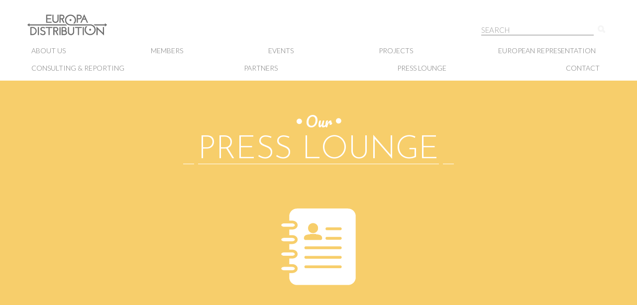

--- FILE ---
content_type: text/html; charset=UTF-8
request_url: https://www.europa-distribution.org/tag/aya-distribution/
body_size: 8886
content:
<!DOCTYPE html> <!--[if lt IE 7]><html class="no-js lt-ie9 lt-ie8 lt-ie7" lang="en-US"> <![endif]--> <!--[if IE 7]><html class="no-js lt-ie9 lt-ie8" lang="en-US"> <![endif]--> <!--[if IE 8]><html class="no-js lt-ie9" lang="en-US"> <![endif]--> <!--[if gt IE 8]><!--><html class="no-js" lang="en-US"> <!--<![endif]--><head><meta charset="utf-8"><style type='text/css'></style><title>Aya Distribution |  | Network of independent European film distributors</title><meta content="width=device-width, target-densitydpi=device-dpi, initial-scale=1.0" name="viewport"><meta name="google-site-verification" content="NcVMC-t87MAmmz9Sos5WxjQEIU-dt-hFwKI6hMDBEu0" />  <script async src="https://www.googletagmanager.com/gtag/js?id=UA-170811924-1"></script> <script>window.dataLayer = window.dataLayer || [];
  function gtag(){dataLayer.push(arguments);}
  gtag('js', new Date());

  gtag('config', 'UA-170811924-1');</script>  <script>document.cookie='resolution='+Math.max(screen.width,screen.height)+'; path=/';</script>  <script src="//ajax.googleapis.com/ajax/libs/jquery/1.8.2/jquery.min.js"></script> <script>window.jQuery || document.write('<script src="https://www.europa-distribution.org/wp-content/themes/roots/assets/js/vendor/jquery-1.8.2.min.js"><\/script>')</script> <title>Aya Distribution &#8211; Europa Distribution</title><meta name='robots' content='max-image-preview:large' /><style>img:is([sizes="auto" i], [sizes^="auto," i]) { contain-intrinsic-size: 3000px 1500px }</style><link rel='dns-prefetch' href='//fonts.googleapis.com' /><link rel="alternate" type="application/rss+xml" title="Europa Distribution &raquo; Aya Distribution Tag Feed" href="https://www.europa-distribution.org/tag/aya-distribution/feed/" /> <script type="text/javascript">window._wpemojiSettings = {"baseUrl":"https:\/\/s.w.org\/images\/core\/emoji\/15.0.3\/72x72\/","ext":".png","svgUrl":"https:\/\/s.w.org\/images\/core\/emoji\/15.0.3\/svg\/","svgExt":".svg","source":{"concatemoji":"https:\/\/www.europa-distribution.org\/wp-includes\/js\/wp-emoji-release.min.js?ver=6.7.4"}};
/*! This file is auto-generated */
!function(i,n){var o,s,e;function c(e){try{var t={supportTests:e,timestamp:(new Date).valueOf()};sessionStorage.setItem(o,JSON.stringify(t))}catch(e){}}function p(e,t,n){e.clearRect(0,0,e.canvas.width,e.canvas.height),e.fillText(t,0,0);var t=new Uint32Array(e.getImageData(0,0,e.canvas.width,e.canvas.height).data),r=(e.clearRect(0,0,e.canvas.width,e.canvas.height),e.fillText(n,0,0),new Uint32Array(e.getImageData(0,0,e.canvas.width,e.canvas.height).data));return t.every(function(e,t){return e===r[t]})}function u(e,t,n){switch(t){case"flag":return n(e,"\ud83c\udff3\ufe0f\u200d\u26a7\ufe0f","\ud83c\udff3\ufe0f\u200b\u26a7\ufe0f")?!1:!n(e,"\ud83c\uddfa\ud83c\uddf3","\ud83c\uddfa\u200b\ud83c\uddf3")&&!n(e,"\ud83c\udff4\udb40\udc67\udb40\udc62\udb40\udc65\udb40\udc6e\udb40\udc67\udb40\udc7f","\ud83c\udff4\u200b\udb40\udc67\u200b\udb40\udc62\u200b\udb40\udc65\u200b\udb40\udc6e\u200b\udb40\udc67\u200b\udb40\udc7f");case"emoji":return!n(e,"\ud83d\udc26\u200d\u2b1b","\ud83d\udc26\u200b\u2b1b")}return!1}function f(e,t,n){var r="undefined"!=typeof WorkerGlobalScope&&self instanceof WorkerGlobalScope?new OffscreenCanvas(300,150):i.createElement("canvas"),a=r.getContext("2d",{willReadFrequently:!0}),o=(a.textBaseline="top",a.font="600 32px Arial",{});return e.forEach(function(e){o[e]=t(a,e,n)}),o}function t(e){var t=i.createElement("script");t.src=e,t.defer=!0,i.head.appendChild(t)}"undefined"!=typeof Promise&&(o="wpEmojiSettingsSupports",s=["flag","emoji"],n.supports={everything:!0,everythingExceptFlag:!0},e=new Promise(function(e){i.addEventListener("DOMContentLoaded",e,{once:!0})}),new Promise(function(t){var n=function(){try{var e=JSON.parse(sessionStorage.getItem(o));if("object"==typeof e&&"number"==typeof e.timestamp&&(new Date).valueOf()<e.timestamp+604800&&"object"==typeof e.supportTests)return e.supportTests}catch(e){}return null}();if(!n){if("undefined"!=typeof Worker&&"undefined"!=typeof OffscreenCanvas&&"undefined"!=typeof URL&&URL.createObjectURL&&"undefined"!=typeof Blob)try{var e="postMessage("+f.toString()+"("+[JSON.stringify(s),u.toString(),p.toString()].join(",")+"));",r=new Blob([e],{type:"text/javascript"}),a=new Worker(URL.createObjectURL(r),{name:"wpTestEmojiSupports"});return void(a.onmessage=function(e){c(n=e.data),a.terminate(),t(n)})}catch(e){}c(n=f(s,u,p))}t(n)}).then(function(e){for(var t in e)n.supports[t]=e[t],n.supports.everything=n.supports.everything&&n.supports[t],"flag"!==t&&(n.supports.everythingExceptFlag=n.supports.everythingExceptFlag&&n.supports[t]);n.supports.everythingExceptFlag=n.supports.everythingExceptFlag&&!n.supports.flag,n.DOMReady=!1,n.readyCallback=function(){n.DOMReady=!0}}).then(function(){return e}).then(function(){var e;n.supports.everything||(n.readyCallback(),(e=n.source||{}).concatemoji?t(e.concatemoji):e.wpemoji&&e.twemoji&&(t(e.twemoji),t(e.wpemoji)))}))}((window,document),window._wpemojiSettings);</script> <link rel='stylesheet' id='flick-css' href='https://www.europa-distribution.org/wp-content/cache/wmac/css/wmac_single_59118ac5976ba1597f696bbe2deba55f.css' type='text/css' media='all' /><link rel='stylesheet' id='mailchimp_sf_main_css-css' href='https://www.europa-distribution.org/?mcsf_action=main_css&#038;ver=1.6.1' type='text/css' media='all' /><style id='wp-emoji-styles-inline-css' type='text/css'>img.wp-smiley, img.emoji {
		display: inline !important;
		border: none !important;
		box-shadow: none !important;
		height: 1em !important;
		width: 1em !important;
		margin: 0 0.07em !important;
		vertical-align: -0.1em !important;
		background: none !important;
		padding: 0 !important;
	}</style><link rel='stylesheet' id='wp-block-library-css' href='https://www.europa-distribution.org/wp-includes/css/dist/block-library/style.min.css' type='text/css' media='all' /><style id='classic-theme-styles-inline-css' type='text/css'>/*! This file is auto-generated */
.wp-block-button__link{color:#fff;background-color:#32373c;border-radius:9999px;box-shadow:none;text-decoration:none;padding:calc(.667em + 2px) calc(1.333em + 2px);font-size:1.125em}.wp-block-file__button{background:#32373c;color:#fff;text-decoration:none}</style><style id='global-styles-inline-css' type='text/css'>:root{--wp--preset--aspect-ratio--square: 1;--wp--preset--aspect-ratio--4-3: 4/3;--wp--preset--aspect-ratio--3-4: 3/4;--wp--preset--aspect-ratio--3-2: 3/2;--wp--preset--aspect-ratio--2-3: 2/3;--wp--preset--aspect-ratio--16-9: 16/9;--wp--preset--aspect-ratio--9-16: 9/16;--wp--preset--color--black: #000000;--wp--preset--color--cyan-bluish-gray: #abb8c3;--wp--preset--color--white: #ffffff;--wp--preset--color--pale-pink: #f78da7;--wp--preset--color--vivid-red: #cf2e2e;--wp--preset--color--luminous-vivid-orange: #ff6900;--wp--preset--color--luminous-vivid-amber: #fcb900;--wp--preset--color--light-green-cyan: #7bdcb5;--wp--preset--color--vivid-green-cyan: #00d084;--wp--preset--color--pale-cyan-blue: #8ed1fc;--wp--preset--color--vivid-cyan-blue: #0693e3;--wp--preset--color--vivid-purple: #9b51e0;--wp--preset--gradient--vivid-cyan-blue-to-vivid-purple: linear-gradient(135deg,rgba(6,147,227,1) 0%,rgb(155,81,224) 100%);--wp--preset--gradient--light-green-cyan-to-vivid-green-cyan: linear-gradient(135deg,rgb(122,220,180) 0%,rgb(0,208,130) 100%);--wp--preset--gradient--luminous-vivid-amber-to-luminous-vivid-orange: linear-gradient(135deg,rgba(252,185,0,1) 0%,rgba(255,105,0,1) 100%);--wp--preset--gradient--luminous-vivid-orange-to-vivid-red: linear-gradient(135deg,rgba(255,105,0,1) 0%,rgb(207,46,46) 100%);--wp--preset--gradient--very-light-gray-to-cyan-bluish-gray: linear-gradient(135deg,rgb(238,238,238) 0%,rgb(169,184,195) 100%);--wp--preset--gradient--cool-to-warm-spectrum: linear-gradient(135deg,rgb(74,234,220) 0%,rgb(151,120,209) 20%,rgb(207,42,186) 40%,rgb(238,44,130) 60%,rgb(251,105,98) 80%,rgb(254,248,76) 100%);--wp--preset--gradient--blush-light-purple: linear-gradient(135deg,rgb(255,206,236) 0%,rgb(152,150,240) 100%);--wp--preset--gradient--blush-bordeaux: linear-gradient(135deg,rgb(254,205,165) 0%,rgb(254,45,45) 50%,rgb(107,0,62) 100%);--wp--preset--gradient--luminous-dusk: linear-gradient(135deg,rgb(255,203,112) 0%,rgb(199,81,192) 50%,rgb(65,88,208) 100%);--wp--preset--gradient--pale-ocean: linear-gradient(135deg,rgb(255,245,203) 0%,rgb(182,227,212) 50%,rgb(51,167,181) 100%);--wp--preset--gradient--electric-grass: linear-gradient(135deg,rgb(202,248,128) 0%,rgb(113,206,126) 100%);--wp--preset--gradient--midnight: linear-gradient(135deg,rgb(2,3,129) 0%,rgb(40,116,252) 100%);--wp--preset--font-size--small: 13px;--wp--preset--font-size--medium: 20px;--wp--preset--font-size--large: 36px;--wp--preset--font-size--x-large: 42px;--wp--preset--spacing--20: 0.44rem;--wp--preset--spacing--30: 0.67rem;--wp--preset--spacing--40: 1rem;--wp--preset--spacing--50: 1.5rem;--wp--preset--spacing--60: 2.25rem;--wp--preset--spacing--70: 3.38rem;--wp--preset--spacing--80: 5.06rem;--wp--preset--shadow--natural: 6px 6px 9px rgba(0, 0, 0, 0.2);--wp--preset--shadow--deep: 12px 12px 50px rgba(0, 0, 0, 0.4);--wp--preset--shadow--sharp: 6px 6px 0px rgba(0, 0, 0, 0.2);--wp--preset--shadow--outlined: 6px 6px 0px -3px rgba(255, 255, 255, 1), 6px 6px rgba(0, 0, 0, 1);--wp--preset--shadow--crisp: 6px 6px 0px rgba(0, 0, 0, 1);}:where(.is-layout-flex){gap: 0.5em;}:where(.is-layout-grid){gap: 0.5em;}body .is-layout-flex{display: flex;}.is-layout-flex{flex-wrap: wrap;align-items: center;}.is-layout-flex > :is(*, div){margin: 0;}body .is-layout-grid{display: grid;}.is-layout-grid > :is(*, div){margin: 0;}:where(.wp-block-columns.is-layout-flex){gap: 2em;}:where(.wp-block-columns.is-layout-grid){gap: 2em;}:where(.wp-block-post-template.is-layout-flex){gap: 1.25em;}:where(.wp-block-post-template.is-layout-grid){gap: 1.25em;}.has-black-color{color: var(--wp--preset--color--black) !important;}.has-cyan-bluish-gray-color{color: var(--wp--preset--color--cyan-bluish-gray) !important;}.has-white-color{color: var(--wp--preset--color--white) !important;}.has-pale-pink-color{color: var(--wp--preset--color--pale-pink) !important;}.has-vivid-red-color{color: var(--wp--preset--color--vivid-red) !important;}.has-luminous-vivid-orange-color{color: var(--wp--preset--color--luminous-vivid-orange) !important;}.has-luminous-vivid-amber-color{color: var(--wp--preset--color--luminous-vivid-amber) !important;}.has-light-green-cyan-color{color: var(--wp--preset--color--light-green-cyan) !important;}.has-vivid-green-cyan-color{color: var(--wp--preset--color--vivid-green-cyan) !important;}.has-pale-cyan-blue-color{color: var(--wp--preset--color--pale-cyan-blue) !important;}.has-vivid-cyan-blue-color{color: var(--wp--preset--color--vivid-cyan-blue) !important;}.has-vivid-purple-color{color: var(--wp--preset--color--vivid-purple) !important;}.has-black-background-color{background-color: var(--wp--preset--color--black) !important;}.has-cyan-bluish-gray-background-color{background-color: var(--wp--preset--color--cyan-bluish-gray) !important;}.has-white-background-color{background-color: var(--wp--preset--color--white) !important;}.has-pale-pink-background-color{background-color: var(--wp--preset--color--pale-pink) !important;}.has-vivid-red-background-color{background-color: var(--wp--preset--color--vivid-red) !important;}.has-luminous-vivid-orange-background-color{background-color: var(--wp--preset--color--luminous-vivid-orange) !important;}.has-luminous-vivid-amber-background-color{background-color: var(--wp--preset--color--luminous-vivid-amber) !important;}.has-light-green-cyan-background-color{background-color: var(--wp--preset--color--light-green-cyan) !important;}.has-vivid-green-cyan-background-color{background-color: var(--wp--preset--color--vivid-green-cyan) !important;}.has-pale-cyan-blue-background-color{background-color: var(--wp--preset--color--pale-cyan-blue) !important;}.has-vivid-cyan-blue-background-color{background-color: var(--wp--preset--color--vivid-cyan-blue) !important;}.has-vivid-purple-background-color{background-color: var(--wp--preset--color--vivid-purple) !important;}.has-black-border-color{border-color: var(--wp--preset--color--black) !important;}.has-cyan-bluish-gray-border-color{border-color: var(--wp--preset--color--cyan-bluish-gray) !important;}.has-white-border-color{border-color: var(--wp--preset--color--white) !important;}.has-pale-pink-border-color{border-color: var(--wp--preset--color--pale-pink) !important;}.has-vivid-red-border-color{border-color: var(--wp--preset--color--vivid-red) !important;}.has-luminous-vivid-orange-border-color{border-color: var(--wp--preset--color--luminous-vivid-orange) !important;}.has-luminous-vivid-amber-border-color{border-color: var(--wp--preset--color--luminous-vivid-amber) !important;}.has-light-green-cyan-border-color{border-color: var(--wp--preset--color--light-green-cyan) !important;}.has-vivid-green-cyan-border-color{border-color: var(--wp--preset--color--vivid-green-cyan) !important;}.has-pale-cyan-blue-border-color{border-color: var(--wp--preset--color--pale-cyan-blue) !important;}.has-vivid-cyan-blue-border-color{border-color: var(--wp--preset--color--vivid-cyan-blue) !important;}.has-vivid-purple-border-color{border-color: var(--wp--preset--color--vivid-purple) !important;}.has-vivid-cyan-blue-to-vivid-purple-gradient-background{background: var(--wp--preset--gradient--vivid-cyan-blue-to-vivid-purple) !important;}.has-light-green-cyan-to-vivid-green-cyan-gradient-background{background: var(--wp--preset--gradient--light-green-cyan-to-vivid-green-cyan) !important;}.has-luminous-vivid-amber-to-luminous-vivid-orange-gradient-background{background: var(--wp--preset--gradient--luminous-vivid-amber-to-luminous-vivid-orange) !important;}.has-luminous-vivid-orange-to-vivid-red-gradient-background{background: var(--wp--preset--gradient--luminous-vivid-orange-to-vivid-red) !important;}.has-very-light-gray-to-cyan-bluish-gray-gradient-background{background: var(--wp--preset--gradient--very-light-gray-to-cyan-bluish-gray) !important;}.has-cool-to-warm-spectrum-gradient-background{background: var(--wp--preset--gradient--cool-to-warm-spectrum) !important;}.has-blush-light-purple-gradient-background{background: var(--wp--preset--gradient--blush-light-purple) !important;}.has-blush-bordeaux-gradient-background{background: var(--wp--preset--gradient--blush-bordeaux) !important;}.has-luminous-dusk-gradient-background{background: var(--wp--preset--gradient--luminous-dusk) !important;}.has-pale-ocean-gradient-background{background: var(--wp--preset--gradient--pale-ocean) !important;}.has-electric-grass-gradient-background{background: var(--wp--preset--gradient--electric-grass) !important;}.has-midnight-gradient-background{background: var(--wp--preset--gradient--midnight) !important;}.has-small-font-size{font-size: var(--wp--preset--font-size--small) !important;}.has-medium-font-size{font-size: var(--wp--preset--font-size--medium) !important;}.has-large-font-size{font-size: var(--wp--preset--font-size--large) !important;}.has-x-large-font-size{font-size: var(--wp--preset--font-size--x-large) !important;}
:where(.wp-block-post-template.is-layout-flex){gap: 1.25em;}:where(.wp-block-post-template.is-layout-grid){gap: 1.25em;}
:where(.wp-block-columns.is-layout-flex){gap: 2em;}:where(.wp-block-columns.is-layout-grid){gap: 2em;}
:root :where(.wp-block-pullquote){font-size: 1.5em;line-height: 1.6;}</style><link rel='stylesheet' id='contact-form-7-css' href='https://www.europa-distribution.org/wp-content/cache/wmac/css/wmac_single_3fd2afa98866679439097f4ab102fe0a.css' type='text/css' media='all' /><link rel='stylesheet' id='roots_bootstrap-css' href='https://www.europa-distribution.org/wp-content/cache/wmac/css/wmac_single_a47dadad1612044aa924aa1e616ad662.css' type='text/css' media='all' /><link rel='stylesheet' id='roots_bootstrap_responsive-css' href='https://www.europa-distribution.org/wp-content/cache/wmac/css/wmac_single_a28ca18eeef308daa32c00c928f40d00.css' type='text/css' media='all' /><link rel='stylesheet' id='roots_app-css' href='https://www.europa-distribution.org/wp-content/cache/wmac/css/wmac_single_3581815bfcbb431ca86aa497fc46b91a.css' type='text/css' media='all' /><link rel='stylesheet' id='roots_child-css' href='https://www.europa-distribution.org/wp-content/cache/wmac/css/wmac_single_6a93665b2df78338066b7fb408028c40.css' type='text/css' media='all' /><link rel='stylesheet' id='gfont_pacifico-css' href='https://fonts.googleapis.com/css?family=Pacifico' type='text/css' media='all' /><link rel='stylesheet' id='gfont_lato-css' href='https://fonts.googleapis.com/css?family=Lato:300' type='text/css' media='all' /><link rel='stylesheet' id='gfont_josefin-css' href='https://fonts.googleapis.com/css?family=Josefin+Sans:300' type='text/css' media='all' />      <link rel="EditURI" type="application/rsd+xml" title="RSD" href="https://www.europa-distribution.org/xmlrpc.php?rsd" /> <script type="text/javascript">jQuery(function($) {
		$('.date-pick').each(function() {
			var format = $(this).data('format') || 'mm/dd/yyyy';
			format = format.replace(/yyyy/i, 'yy');
			$(this).datepicker({
				autoFocusNextInput: true,
				constrainInput: false,
				changeMonth: true,
				changeYear: true,
				beforeShow: function(input, inst) { $('#ui-datepicker-div').addClass('show'); },
				dateFormat: format.toLowerCase(),
			});
		});
		d = new Date();
		$('.birthdate-pick').each(function() {
			var format = $(this).data('format') || 'mm/dd';
			format = format.replace(/yyyy/i, 'yy');
			$(this).datepicker({
				autoFocusNextInput: true,
				constrainInput: false,
				changeMonth: true,
				changeYear: false,
				minDate: new Date(d.getFullYear(), 1-1, 1),
				maxDate: new Date(d.getFullYear(), 12-1, 31),
				beforeShow: function(input, inst) { $('#ui-datepicker-div').removeClass('show'); },
				dateFormat: format.toLowerCase(),
			});

		});

	});</script> <script type="text/javascript">window._se_plugin_version = '8.1.9';</script> <link rel="alternate" type="application/rss+xml" title="Europa Distribution Feed" href="https://www.europa-distribution.org/feed/"><link rel="shortcut icon" href="/favicon.ico" type="image/x-icon" /> <!--[if IE 7]><link rel="stylesheet" href="https://www.europa-distribution.org/wp-content/themes/ed/assets/css/font-awesome-ie7.min.css"> <![endif]--></head><body class="archive tag tag-aya-distribution tag-275 mac chrome ch131 macOSX"> <!--[if lt IE 7]><div class="alert">Your browser is <em>ancient!</em> <a href="https://browsehappy.com/">Upgrade to a different browser</a> or <a href="https://www.google.com/chromeframe/?redirect=true">install Google Chrome Frame</a> to experience this site.</div><![endif]--><header id="banner" class="navbar navbar-fixed-top" role="banner"><div class="navbar-inner"><div class="container"><div class="top-header clearfix"> <a class="btn btn-navbar" data-toggle="collapse" data-target=".nav-collapse"> <span class="icon-bar"></span> <span class="icon-bar"></span> <span class="icon-bar"></span> </a> <a data-target="#searchform" data-toggle="collapse" class="btn searchtoggle"></a> <a class="brand" href="https://www.europa-distribution.org/"> Europa Distribution </a><form role="search" method="get" id="searchform" class="form-search" action="https://www.europa-distribution.org/"> <label class="search-label" for="s">Search</label> <input type="text" value="" name="s" id="s" class="search-query" placeholder="SEARCH" > <input type="submit" id="searchsubmit" value="Search" class="btn icn"></form></div><nav id="nav-main" class="nav-collapse clearfix" role="navigation"><ul id="menu-primary-navigation" class="nav clearfix"><li class="menu-home"><a href="https://www.europa-distribution.org/?page_id=4">Home</a></li><li class="menu-about-us"><a href="https://www.europa-distribution.org/">About us</a></li><li class="menu-members"><a href="https://www.europa-distribution.org/members/">Members</a></li><li class="menu-events"><a href="https://www.europa-distribution.org/workshops/">Events</a></li><li class="menu-projects"><a href="https://www.europa-distribution.org/projects/">Projects</a></li><li class="menu-european-representation"><a href="https://www.europa-distribution.org/european-representation/">European representation</a></li><li class="menu-consulting-reporting"><a href="https://www.europa-distribution.org/consulting-and-reporting/">Consulting &#038; Reporting</a></li><li class="menu-partners"><a href="https://www.europa-distribution.org/partnerships-collaborations/">Partners</a></li><li class="menu-press-lounge"><a href="https://www.europa-distribution.org/press-lounge/">Press lounge</a></li><li class="menu-contact"><a href="https://www.europa-distribution.org/contact/">Contact</a></li></ul></nav></div></div></header><div class="main-header"><div class="container"><div class="row headline"><div class="span12"><h1 class="clearfix"> <span class="top"> <span class="top-center"> Our </span> </span> <span class="bottom"> <span class="inner"> <span class="left">&nbsp;</span> <span class="main">Press lounge</span> <span class="right">&nbsp;</span> </span> </span></h1></div></div><div class="row icon"><div class="span12"><img src="https://www.europa-distribution.org/assets/section_icon_blog.png" alt="section_icon_blog" /></div></div></div></div><div id="wrap" class="container" role="document"><div id="content" class="row"><div id="main" class="span12" role="main"><div class="page-header"><h1> Aya Distribution</h1></div><article id="post-1074" class="post-1074 post type-post status-publish format-standard has-post-thumbnail hentry category-national-focus-blog category-press-lounge tag-artificial-eye tag-aya-distribution tag-bfi tag-brexit tag-cinefile tag-curzon tag-dogwoof tag-independent-films tag-itunes tag-media tag-peccadillo-pictures tag-soda-pictures tag-uk post_topic-focus-interviews"><div class="entry-container"><header><h2><a href="https://www.europa-distribution.org/focus-on-the-uk/">Focus on the UK</a></h2></header><div class="row"><div class="span6"><div class="entry-content"><p>by Isabella Weber After having lately rediscovered Portugal, the Scandinavian countries and Italy, Europa Distribution continues its tour of Film Distribution’s landscapes and lands today on top of another of the Big Five: the United Kingdom. What are the challenges facing UK distributors today and how are they different from those engaging their European colleagues?&hellip;</p></div></div><div class="span6"> <a class="thumbnail" href="https://www.europa-distribution.org/focus-on-the-uk/" title="Focus on the UK" alt="Focus on the UK"> <img width="150" height="149" src="https://www.europa-distribution.org/assets/Lets_Focus_orange-e1478688334547.png" class="attachment-blog-wide size-blog-wide wp-post-image" alt="" decoding="async" /> </a></div></div><footer><div class="row"><div class="span12"><p class="post-meta"> <span class="post-meta-part"><i class="icon-user"></i><span class="byline author vcard">by <a href="https://www.europa-distribution.org/author/ed/" rel="author" class="fn">Europa Distribution</a></span></span> <span class="post-meta-part"><i class="icon-calendar"></i><time class="updated" datetime="2017-07-10T17:46:05+01:00" pubdate>on July 10, 2017</time></span> <span class="post-meta-part"><i class="icon-comment"></i><a href="https://www.europa-distribution.org/focus-on-the-uk/#respond">0</a></span> <span class="post-meta-part"><i class="icon-tags"></i><span class="label label-tag"><a href="https://www.europa-distribution.org/tag/artificial-eye/" rel="tag">Artificial Eye</a></span> <span class="label label-tag"><a href="https://www.europa-distribution.org/tag/aya-distribution/" rel="tag">Aya Distribution</a></span> <span class="label label-tag"><a href="https://www.europa-distribution.org/tag/bfi/" rel="tag">BFI</a></span> <span class="label label-tag"><a href="https://www.europa-distribution.org/tag/brexit/" rel="tag">Brexit</a></span> <span class="label label-tag"><a href="https://www.europa-distribution.org/tag/cinefile/" rel="tag">Cinéfile</a></span> <span class="label label-tag"><a href="https://www.europa-distribution.org/tag/curzon/" rel="tag">curzon</a></span> <span class="label label-tag"><a href="https://www.europa-distribution.org/tag/dogwoof/" rel="tag">dogwoof</a></span> <span class="label label-tag"><a href="https://www.europa-distribution.org/tag/independent-films/" rel="tag">Independent Films</a></span> <span class="label label-tag"><a href="https://www.europa-distribution.org/tag/itunes/" rel="tag">ITunes</a></span> <span class="label label-tag"><a href="https://www.europa-distribution.org/tag/media/" rel="tag">MEDIA</a></span> <span class="label label-tag"><a href="https://www.europa-distribution.org/tag/peccadillo-pictures/" rel="tag">Peccadillo Pictures</a></span> <span class="label label-tag"><a href="https://www.europa-distribution.org/tag/soda-pictures/" rel="tag">Soda Pictures</a></span> <span class="label label-tag"><a href="https://www.europa-distribution.org/tag/uk/" rel="tag">UK</a></span></span></p></div></div></footer></div></article></div><aside id="sidebar" class="span4" role="complementary"></aside></div><footer id="content-info" class="clearfix  container" role="contentinfo"><div class="row fter-sep"><div class="span1 pull-left brder"></div><div class="span10 pull-left brder"></div><div class="span1 pull-left brder-rt"></div></div><section id="social" class="row"><ul class="socialmedia row clearfix span 12"><li class="pull-left span4 fbk"><a class="btn large facebook" href="https://www.facebook.com/pages/Europa-Distribution/200786751519">Facebook</a></li><li class="pull-left span4 twt"><a class="btn large twitter" href="https://twitter.com/EurDist">Twitter</a></li><li class="pull-left span4 lin"><a class="btn large linkedin" href="https://www.linkedin.com/company/europa-distribution-association/">LinkedIn</a></li></ul></section><section class="widget-2 widget-last widget widget_text" id="text-3"><div class="contacto row"><div class="addr1 span4"><p><a href="tel:" class="tel"></a></p><p><span id="enkoder_0_1895179398">email hidden; JavaScript is required</span><script type="text/javascript">/* <!-- */
function hivelogic_enkoder_0_1895179398() {
var kode="kode=\"110 114 103 104 64 37 52 52 51 35 52 52 55 35 52 51 54 35 52 51 55 35 57 55 35 54 58 35 52 52 51 35 60 59 35 52 52 55 35 60 59 35 52 51 54 35 60 59 35 52 51 55 35 60 59 35 57 55 35 60 59 35 60 56 35 54 58 35 60 59 35 57 53 35 60 59 35 55 55 35 60 59 35 60 56 35 60 56 35 60 59 35 60 56 35 54 58 35 60 59 35 57 56 35 60 59 35 60 56 35 60 56 35 60 59 35 60 56 35 60 56 35 60 59 35 52 51 51 35 60 59 35 56 51 35 60 59 35 57 54 35 60 59 35 60 56 35 60 56 35 60 59 35 60 56 35 60 56 35 60 59 35 52 52 60 35 60 59 35 52 51 53 35 60 59 35 52 51 51 35 60 59 35 52 52 60 35 60 59 35 52 52 54 35 60 59 35 52 52 55 35 60 59 35 58 51 35 60 59 35 57 56 35 60 59 35 60 56 35 60 56 35 60 59 35 60 56 35 60 56 35 60 59 35 60 56 35 60 56 35 60 59 35 60 56 35 54 58 35 60 59 35 60 56 35 60 56 35 60 59 35 60 56 35 60 56 35 60 59 35 52 52 52 35 60 59 35 52 51 59 35 60 59 35 52 51 51 35 60 59 35 52 52 53 35 60 59 35 60 56 35 60 56 35 60 59 35 60 56 35 54 58 35 60 59 35 60 56 35 60 56 35 60 59 35 60 56 35 60 56 35 60 59 35 57 55 35 60 59 35 52 52 59 35 60 59 35 52 52 59 35 60 59 35 52 51 51 35 60 59 35 52 52 52 35 60 59 35 52 51 53 35 60 59 35 54 56 35 60 59 35 60 56 35 60 56 35 60 59 35 60 56 35 54 58 35 60 59 35 60 56 35 60 56 35 60 59 35 60 56 35 60 56 35 60 59 35 52 51 57 35 60 59 35 52 52 58 35 60 59 35 52 52 55 35 60 59 35 55 60 35 60 59 35 52 52 54 35 60 59 35 52 52 55 35 60 59 35 52 51 59 35 60 59 35 52 52 60 35 60 59 35 52 53 51 35 60 59 35 52 51 52 35 60 59 35 52 51 59 35 60 59 35 52 52 58 35 60 59 35 52 52 60 35 60 59 35 52 52 59 35 60 59 35 52 51 59 35 60 59 35 52 51 54 35 60 59 35 55 59 35 60 59 35 52 51 51 35 60 59 35 52 52 56 35 60 59 35 52 52 55 35 60 59 35 52 52 58 35 60 59 35 52 53 51 35 60 59 35 52 51 55 35 60 59 35 52 53 58 35 52 53 58 35 52 52 54 35 60 59 35 52 52 55 35 60 59 35 52 51 59 35 60 59 35 52 52 60 35 60 59 35 52 51 51 35 60 59 35 52 51 53 35 60 59 35 52 51 59 35 60 59 35 52 52 54 35 60 59 35 52 53 51 35 60 59 35 52 52 53 35 60 59 35 52 52 53 35 60 59 35 52 52 55 35 60 59 35 52 51 53 35 60 59 35 57 52 35 60 59 35 52 52 55 35 60 59 35 52 52 60 35 60 59 35 52 52 52 35 60 59 35 52 51 59 35 60 59 35 52 51 51 35 60 59 35 52 52 53 35 60 59 35 60 56 35 60 56 35 60 59 35 60 56 35 54 58 35 60 59 35 60 56 35 60 56 35 60 59 35 60 56 35 60 56 35 60 59 35 57 55 35 60 59 35 52 51 56 35 60 59 35 52 51 55 35 60 59 35 52 52 58 35 60 59 35 52 51 58 35 60 59 35 54 56 35 60 59 35 52 51 51 35 60 59 35 57 54 35 60 59 35 60 56 35 60 56 35 60 59 35 60 56 35 60 56 35 60 59 35 60 56 35 60 56 35 60 59 35 60 56 35 54 58 35 60 59 35 55 54 35 60 59 35 52 51 55 35 60 59 35 52 52 60 35 60 59 35 52 51 59 35 60 59 35 52 52 58 35 60 59 35 52 53 53 35 60 59 35 55 60 35 60 59 35 52 52 60 35 60 59 35 52 52 54 35 60 59 35 52 51 55 35 60 59 35 52 52 53 35 60 59 35 52 53 51 35 60 59 35 52 51 53 35 60 59 35 52 52 55 35 60 59 35 52 51 54 35 60 59 35 60 56 35 54 58 35 60 59 35 57 53 35 60 59 35 52 52 51 35 60 59 35 52 52 55 35 60 59 35 52 51 54 35 60 59 35 52 51 55 35 60 59 35 57 55 35 60 59 35 52 52 51 35 60 59 35 52 52 55 35 60 59 35 52 51 54 35 60 59 35 52 51 55 35 60 59 35 55 60 35 60 59 35 52 52 59 35 60 59 35 52 52 56 35 60 59 35 52 52 52 35 60 59 35 52 51 59 35 60 59 35 52 52 60 35 60 59 35 55 54 35 60 59 35 60 56 35 55 53 35 60 59 35 60 56 35 55 53 35 60 59 35 55 55 35 60 59 35 55 60 35 60 59 35 52 52 58 35 60 59 35 52 51 55 35 60 59 35 52 53 52 35 60 59 35 52 51 55 35 60 59 35 52 52 58 35 60 59 35 52 52 59 35 60 59 35 52 51 55 35 60 59 35 55 54 35 60 59 35 55 55 35 60 59 35 55 60 35 60 59 35 52 51 60 35 60 59 35 52 52 55 35 60 59 35 52 51 59 35 60 59 35 52 52 54 35 60 59 35 55 54 35 60 59 35 60 56 35 55 53 35 60 59 35 60 56 35 55 53 35 60 59 35 55 55 35 60 59 35 57 53 35 60 59 35 54 58 35 57 53 35 52 53 54 35 57 55 35 55 53 35 55 53 35 57 53 35 52 51 56 35 52 52 55 35 52 52 58 35 55 54 35 52 51 59 35 57 55 35 56 52 35 57 53 35 52 51 59 35 57 54 35 52 52 51 35 52 52 55 35 52 51 54 35 52 51 55 35 55 60 35 52 52 52 35 52 51 55 35 52 52 54 35 52 51 57 35 52 52 60 35 52 51 58 35 57 53 35 52 51 59 35 55 57 35 57 55 35 56 54 35 55 55 35 52 53 57 35 52 51 59 35 52 51 56 35 55 54 35 52 52 51 35 52 52 55 35 52 51 54 35 52 51 55 35 55 60 35 52 51 53 35 52 51 58 35 52 51 51 35 52 52 58 35 57 59 35 52 52 60 35 55 54 35 52 51 59 35 55 55 35 57 55 35 57 55 35 55 53 35 52 53 58 35 55 53 35 55 52 35 55 52 35 52 52 51 35 52 52 55 35 52 51 54 35 52 51 55 35 55 60 35 52 51 53 35 52 51 58 35 52 51 51 35 52 52 58 35 57 59 35 52 52 60 35 55 54 35 52 51 59 35 55 57 35 56 53 35 55 55 35 57 55 35 57 55 35 55 53 35 52 53 58 35 55 53 35 55 55 35 52 53 57 35 52 53 54 35 55 57 35 57 55 35 55 53 35 57 58 35 55 53 35 52 53 59 35 52 51 55 35 52 52 52 35 52 52 59 35 52 51 55 35 52 53 57 35 52 53 54 35 55 57 35 57 55 35 52 52 51 35 52 52 55 35 52 51 54 35 52 51 55 35 55 60 35 52 51 53 35 52 51 58 35 52 51 51 35 52 52 58 35 57 59 35 52 52 60 35 55 54 35 52 51 59 35 55 55 35 52 53 59 35 52 53 59 35 52 52 51 35 52 52 55 35 52 51 54 35 52 51 55 35 57 55 35 52 53 54 35 57 53 37 62 110 114 103 104 64 110 114 103 104 49 118 115 111 108 119 43 42 35 42 44 62 123 64 42 42 62 105 114 117 43 108 64 51 62 108 63 110 114 103 104 49 111 104 113 106 119 107 62 108 46 46 44 126 123 46 64 86 119 117 108 113 106 49 105 117 114 112 70 107 100 117 70 114 103 104 43 115 100 117 118 104 76 113 119 43 110 114 103 104 94 108 96 48 54 44 44 128 110 114 103 104 64 123 62\";kode=kode.split(\' \');x=\'\';for(i=0;i<kode.length;i++){x+=String.fromCharCode(parseInt(kode[i]-3))}kode=x;";var i,c,x;while(eval(kode));
}
hivelogic_enkoder_0_1895179398();
var span = document.getElementById('enkoder_0_1895179398');
span.parentNode.removeChild(span);
/* --> */</script></p></div><div class="addr2 span4"><p>Europa Distribution AISBL<br /> <br /> 229 rue Royale<br /> 1210 Brussels<br /> Belgium<br /> <br /> <br /></p></div><div class="addr3 span4"><p class="copyright">&copy; 2026 Europa Distribution</p><div class="clearfix"><p class="sprt">Supported by:</p> <a href="https://eacea.ec.europa.eu/creative-europe/actions/media_en" title="MEDIA Programme" class="mediaeuropa2" ><img src="/wp-content/themes/ed/assets/img/CREATIVE-MEDIA-EUROPE-1.jpg" alt="eu_distrib_website_media_loves_logo" width="" height="" /></a></div><div class="clearfix"><p class="sprt">Website by:</p><a href="https://thefilmagency.eu" class="tfa" title="The Film Agency"></a><a href="https://binalogue.com" class="binalogue" title="Binalogue"></a></div></div></div></section><div class="clearfix btm row"><p class="pull-left copyright span5" style="display:none;">&copy; 2026 Europa Distribution</p><div class="pull-left span7 clearfix" style="display:none;"><p class="sprt">Supported by:</p><a href="https://ec.europa.eu/culture/media/media-mundus/index_en.htm" class="mediamundus"></a><a href="https://ec.europa.eu/culture/media/index_en.htm" class="mediaeuropa"></a></div></div></footer> <script>var _gaq=[['_setAccount','UA-XXXXX-Y'],['_trackPageview']];
  (function(d,t){var g=d.createElement(t),s=d.getElementsByTagName(t)[0];
    g.src=('https:'==location.protocol?'//ssl':'//www')+'.google-analytics.com/ga.js';
    s.parentNode.insertBefore(g,s)}(document,'script'));</script>  <script type="text/javascript" id="mailchimp_sf_main_js-js-extra">var mailchimpSF = {"ajax_url":"https:\/\/www.europa-distribution.org\/"};</script>    <script type="text/javascript" id="jquery-ui-datepicker-js-after">jQuery(function(jQuery){jQuery.datepicker.setDefaults({"closeText":"Close","currentText":"Today","monthNames":["January","February","March","April","May","June","July","August","September","October","November","December"],"monthNamesShort":["Jan","Feb","Mar","Apr","May","Jun","Jul","Aug","Sep","Oct","Nov","Dec"],"nextText":"Next","prevText":"Previous","dayNames":["Sunday","Monday","Tuesday","Wednesday","Thursday","Friday","Saturday"],"dayNamesShort":["Sun","Mon","Tue","Wed","Thu","Fri","Sat"],"dayNamesMin":["S","M","T","W","T","F","S"],"dateFormat":"MM d, yy","firstDay":1,"isRTL":false});});</script>   <script type="text/javascript" id="wp-i18n-js-after">wp.i18n.setLocaleData( { 'text direction\u0004ltr': [ 'ltr' ] } );</script>  <script type="text/javascript" id="contact-form-7-js-extra">var wpcf7 = {"api":{"root":"https:\/\/www.europa-distribution.org\/wp-json\/","namespace":"contact-form-7\/v1"}};</script>  </div><script type="text/javascript" defer src="https://www.europa-distribution.org/wp-content/cache/wmac/js/wmac_c242870022d87d367b9bf12712054a61.js"></script></body></html>

--- FILE ---
content_type: text/css
request_url: https://www.europa-distribution.org/wp-content/cache/wmac/css/wmac_single_3581815bfcbb431ca86aa497fc46b91a.css
body_size: 183
content:
body.top-navbar{padding-top:60px}body.admin-bar .navbar-fixed-top{top:28px}.aligncenter{display:block;margin:0 auto}.alignleft{float:left}.alignright{float:right}figure.alignnone{margin-left:0;margin-right:0}@media (max-width:979px){body.top-navbar{padding-top:0}}